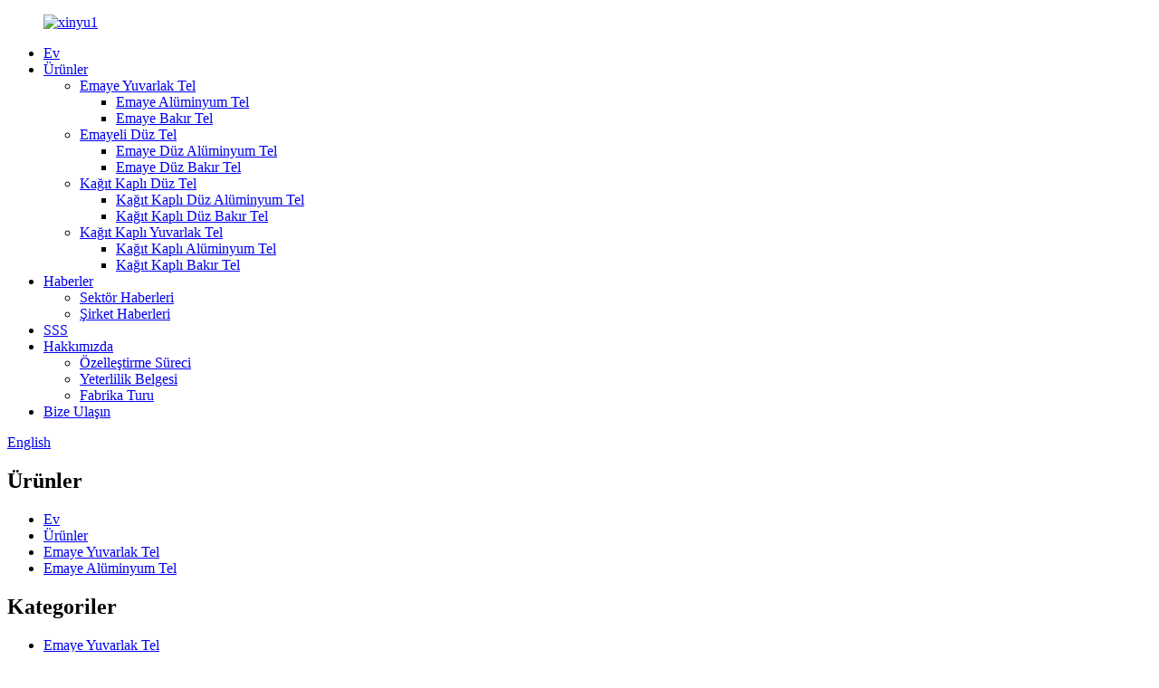

--- FILE ---
content_type: text/html
request_url: http://tr.xinyu-enameledwire.com/enameled-aluminum-wire/
body_size: 10032
content:
<!DOCTYPE html> <html dir="ltr" lang="tr"> <head> <meta charset="UTF-8"/> <meta http-equiv="Content-Type" content="text/html; charset=UTF-8" /> <!-- Google tag (gtag.js) --> <script async src="https://www.googletagmanager.com/gtag/js?id=G-NT6M8J5J4M"></script> <script>
  window.dataLayer = window.dataLayer || [];
  function gtag(){dataLayer.push(arguments);}
  gtag('js', new Date());

  gtag('config', 'G-NT6M8J5J4M');
</script>  <title>Emaye Alüminyum Tel Üreticileri - Çin Emaye Alüminyum Tel Fabrikası ve Tedarikçileri</title> <meta name="viewport" content="width=device-width,initial-scale=1,minimum-scale=1,maximum-scale=1,user-scalable=no"> <link rel="apple-touch-icon-precomposed" href=""> <meta name="format-detection" content="telephone=no"> <meta name="apple-mobile-web-app-capable" content="yes"> <meta name="apple-mobile-web-app-status-bar-style" content="black"> <link href="//cdn.globalso.com/xinyu-enameledwire/style/global/style.css" rel="stylesheet" onload="this.onload=null;this.rel='stylesheet'"> <link href="//cdn.globalso.com/xinyu-enameledwire/style/public/public.css" rel="stylesheet" onload="this.onload=null;this.rel='stylesheet'">  <link rel="shortcut icon" href="https://cdn.globalso.com/xinyu-enameledwire/logoVI21.png" /> <meta name="description" content="Güvenilir bir Çin üreticisinden, tedarikçisinden veya fabrikasından emaye alüminyum tel mi arıyorsunuz? Başka yere bakmayın! Rekabetçi fiyatlarla yüksek kaliteli ürünler sunuyoruz. Daha fazla bilgi için bizimle iletişime geçin." /> <meta name="keywords" content="emaye alüminyum tel fiyatı, emaye alüminyum tel tedarikçileri, emaye alüminyum tel üreticileri, emaye alüminyum tel satın alma, emaye alüminyum tel özellikleri, emaye alüminyum tel çeşitleri, emaye alüminyum tel uygulamaları, emaye alüminyum tel özellikleri" />  <link rel="canonical" href="https://www.xinyu-enameledwire.com/enameled-aluminum-wire/" />  <link href="//cdn.globalso.com/hide_search.css" rel="stylesheet"/><link href="//www.xinyu-enameledwire.com/style/tr.html.css" rel="stylesheet"/><link rel="alternate" hreflang="tr" href="http://tr.xinyu-enameledwire.com/" /></head> <body> <div class="container">     <!-- web_head start -->      <header class="web_head">       <div class="head_layer">         <div class="layout">           <figure class="logo"> <a href="/">			<img src="https://cdn.globalso.com/xinyu-enameledwire/xinyu1.png" alt="xinyu1"> 				</a></figure>           <nav class="nav_wrap">             <ul class="head_nav">               <li><a href="/">Ev</a></li> <li class="current-menu-ancestor"><a href="/products/">Ürünler</a> <ul class="sub-menu"> 	<li class="current-menu-ancestor current-menu-parent"><a href="/enameled-round-wire/">Emaye Yuvarlak Tel</a> 	<ul class="sub-menu"> 		<li class="nav-current"><a href="/enameled-aluminum-wire/">Emaye Alüminyum Tel</a></li> 		<li><a href="/enameled-copper-wire/">Emaye Bakır Tel</a></li> 	</ul> </li> 	<li><a href="/enamelled-flat-wire/">Emayeli Düz Tel</a> 	<ul class="sub-menu"> 		<li><a href="/enameled-flat-aluminum-wire/">Emaye Düz Alüminyum Tel</a></li> 		<li><a href="/enameled-flat-copper-wire/">Emaye Düz Bakır Tel</a></li> 	</ul> </li> 	<li><a href="/paper-covered-flat-wire/">Kağıt Kaplı Düz ​​Tel</a> 	<ul class="sub-menu"> 		<li><a href="/paper-covered-flat-aluminum-wire/">Kağıt Kaplı Düz ​​Alüminyum Tel</a></li> 		<li><a href="/paper-covered-flat-copper-wire/">Kağıt Kaplı Düz ​​Bakır Tel</a></li> 	</ul> </li> 	<li><a href="/paper-covered-round-wire/">Kağıt Kaplı Yuvarlak Tel</a> 	<ul class="sub-menu"> 		<li><a href="/paper-covered-aluminum-wire/">Kağıt Kaplı Alüminyum Tel</a></li> 		<li><a href="/paper-covered-copper-wire/">Kağıt Kaplı Bakır Tel</a></li> 	</ul> </li> </ul> </li> <li><a href="/news/">Haberler</a> <ul class="sub-menu"> 	<li><a href="/news_catalog/industry-news/">Sektör Haberleri</a></li> 	<li><a href="/news_catalog/company-news/">Şirket Haberleri</a></li> </ul> </li> <li><a href="/faq/">SSS</a></li> <li><a href="/about-us/">Hakkımızda</a> <ul class="sub-menu"> 	<li><a href="/customization-process/">Özelleştirme Süreci</a></li> 	<li><a href="/qualification-certificate/">Yeterlilik Belgesi</a></li> 	<li><a href="/factory-tour/">Fabrika Turu</a></li> </ul> </li> <li><a href="/contact-us/">Bize Ulaşın</a></li>             </ul>           </nav>             <div class="head_right">               <b id="btn-search" class="btn--search"></b>                <div class="change-language ensemble">   <div class="change-language-info">     <div class="change-language-title medium-title">        <div class="language-flag language-flag-en"><a href="https://www.xinyu-enameledwire.com/"><b class="country-flag"></b><span>English</span> </a></div>        <b class="language-icon"></b>      </div> 	<div class="change-language-cont sub-content">         <div class="empty"></div>     </div>   </div> </div> <!--theme260-->             </div>         </div>       </div>     </header>     <!--// web_head end -->    <!-- sys_sub_head -->     <section class="sys_sub_head">       <div class="sub_head_cont" style="background-image: url(//cdn.globalso.com/xinyu-enameledwire/style/global/img/demo/head_banner_01.jpg)">         <div class="layout">           <h1 class="sub_head_title">Ürünler</h1>           <div class="path_bar">               <ul>                <li> <a itemprop="breadcrumb" href="/">Ev</a></li><li> <a itemprop="breadcrumb" href="/products/" title="Products">Ürünler</a> </li><li> <a itemprop="breadcrumb" href="/enameled-round-wire/" title="Enameled Round Wire">Emaye Yuvarlak Tel</a> </li><li> <a href="#">Emaye Alüminyum Tel</a></li>               </ul>           </div>         </div>       </div>     </section> 	 	  	      <section class="web_main page_main">   <div class="layout">     <aside class="aside">   <section class="aside-wrap">     <section class="side-widget">     <div class="side-tit-bar">         <h2 class="side-tit">Kategoriler</h2>     </div>     <ul class="side-cate">       <li class="current-menu-ancestor current-menu-parent"><a href="/enameled-round-wire/">Emaye Yuvarlak Tel</a> <ul class="sub-menu"> 	<li class="nav-current"><a href="/enameled-aluminum-wire/">Emaye Alüminyum Tel</a></li> 	<li><a href="/enameled-copper-wire/">Emaye Bakır Tel</a></li> </ul> </li> <li><a href="/enamelled-flat-wire/">Emayeli Düz Tel</a> <ul class="sub-menu"> 	<li><a href="/enameled-flat-aluminum-wire/">Emaye Düz Alüminyum Tel</a></li> 	<li><a href="/enameled-flat-copper-wire/">Emaye Düz Bakır Tel</a></li> </ul> </li> <li><a href="/paper-covered-flat-wire/">Kağıt Kaplı Düz ​​Tel</a> <ul class="sub-menu"> 	<li><a href="/paper-covered-flat-aluminum-wire/">Kağıt Kaplı Düz ​​Alüminyum Tel</a></li> 	<li><a href="/paper-covered-flat-copper-wire/">Kağıt Kaplı Düz ​​Bakır Tel</a></li> </ul> </li> <li><a href="/paper-covered-round-wire/">Kağıt Kaplı Yuvarlak Tel</a> <ul class="sub-menu"> 	<li><a href="/paper-covered-aluminum-wire/">Kağıt Kaplı Alüminyum Tel</a></li> 	<li><a href="/paper-covered-copper-wire/">Kağıt Kaplı Bakır Tel</a></li> </ul> </li>     </ul>   </section>   <div class="side-widget">       <div class="side-tit-bar">         <h2 class="side-tit">En Çok Satan Ürünler</h2>     </div> 	 <div class="side-product-items">               <div class="items_content">                <div class="side_slider">                     <ul class="swiper-wrapper"> 				                   <li class="swiper-slide gm-sep side_product_item">                     <figure > <a href="/paper-covered-flat-aluminum-wire-2-product/" class="item-img"><img src="https://cdn.globalso.com/xinyu-enameledwire/d669b418-300x300.jpg" alt="Kağıt Kaplı Düz ​​Alüminyum Tel"></a>                       <figcaption>                         <h3 class="item_title"><a href="/paper-covered-flat-aluminum-wire-2-product/">Kağıt Kaplı Düz ​​Alüminyum...</a></h3>                        </figcaption>                     </figure> 					</li> 					                   <li class="swiper-slide gm-sep side_product_item">                     <figure > <a href="/enameled-copper-wire-product/" class="item-img"><img src="https://cdn.globalso.com/xinyu-enameledwire/Enamelled-copper-wire-1-300x300.jpg" alt="Emaye Bakır Tel"></a>                       <figcaption>                         <h3 class="item_title"><a href="/enameled-copper-wire-product/">Emaye Bakır Tel</a></h3>                        </figcaption>                     </figure> 					</li> 					                   <li class="swiper-slide gm-sep side_product_item">                     <figure > <a href="/enameled-aluminum-wire-product/" class="item-img"><img src="https://cdn.globalso.com/xinyu-enameledwire/PT252-300x300.jpg" alt="Emaye Alüminyum Tel"></a>                       <figcaption>                         <h3 class="item_title"><a href="/enameled-aluminum-wire-product/">Emaye Alüminyum Tel</a></h3>                        </figcaption>                     </figure> 					</li> 					                   <li class="swiper-slide gm-sep side_product_item">                     <figure > <a href="/enamelled-flat-wire-product/" class="item-img"><img src="https://cdn.globalso.com/xinyu-enameledwire/Enamelled-Flat-Wire-300x300.jpg" alt="Emayeli Düz Tel"></a>                       <figcaption>                         <h3 class="item_title"><a href="/enamelled-flat-wire-product/">Emayeli Düz Tel</a></h3>                        </figcaption>                     </figure> 					</li> 					                </ul> 				 </div>                 <div class="btn-prev"></div>                 <div class="btn-next"></div>               </div>             </div>    </div>           </section> </aside>    <section class="main">       <div class="product-list">   <ul class="product_list_items">    <li class="product_list_item">             <figure>               <span class="item_img"><img src="https://cdn.globalso.com/xinyu-enameledwire/PT252.jpg" alt="Emaye Alüminyum Tel"><a href="/enameled-aluminum-wire-product/" title="Enameled Aluminum Wire"></a> </span>               <figcaption> 			  <div class="item_information">                      <h3 class="item_title"><a href="/enameled-aluminum-wire-product/" title="Enameled Aluminum Wire">Emaye Alüminyum Tel</a></h3>                 <div class="item_info"><p>Emaye kaplı alüminyum yuvarlak tel, özel ebatlı kalıplarla çekilen yuvarlak alüminyum çubukların elektrikle işlenmesiyle elde edilen ve daha sonra tekrar tekrar emaye ile kaplanan bir tür sarma telidir.</p> </div>                 </div>                 <div class="product_btns">                   <a href="javascript:" class="priduct_btn_inquiry add_email12">sorgu</a><a href="/enameled-aluminum-wire-product/" class="priduct_btn_detail">detay</a>                 </div>               </figcaption>             </figure>           </li>    <li class="product_list_item">             <figure>               <span class="item_img"><img src="https://cdn.globalso.com/xinyu-enameledwire/155-Class-UEW-Enameled-Aluminu1.jpg" alt="155 Sınıf UEW Emaye Alüminyum Tel"><a href="/155-class-uew-enameled-aluminum-wire-product/" title="155 Class UEW Enameled Aluminum Wire"></a> </span>               <figcaption> 			  <div class="item_information">                      <h3 class="item_title"><a href="/155-class-uew-enameled-aluminum-wire-product/" title="155 Class UEW Enameled Aluminum Wire">155 Sınıf UEW Emaye Alüminyum Tel</a></h3>                 <div class="item_info"><p>Emaye alüminyum yuvarlak tel, özel boyutta kalıplarla çekilmiş ve daha sonra tekrar tekrar emaye ile kaplanmış elektrikli yuvarlak alüminyum çubuktan yapılan bir tür sarma telidir. Üretim, hammadde kalitesi, proses parametreleri, üretim ekipmanı, çevre ve diğer faktörlerden etkilenir. Ürün, mekanik mukavemet, film yapışması ve çözücü direnci, hafiflik ve esneklik açısından mükemmel özelliklere sahiptir. 155 Sınıfı UEW Emaye Alüminyum Tel, elastikiyet, cilt yapışması, elektriksel özellikler ve çözücü direnci açısından iyi performansa sahiptir. Küçük motor, yüksek frekanslı transformatörler, indüktörler, balastlar, elektrikli aletler, monitördeki sapma bobinleri, anti-manyetik bobinler, indüksiyonlu ocak, mikrodalga fırın, reaktör vb. alanlarda yaygın olarak kullanılır.</p> </div>                 </div>                 <div class="product_btns">                   <a href="javascript:" class="priduct_btn_inquiry add_email12">sorgu</a><a href="/155-class-uew-enameled-aluminum-wire-product/" class="priduct_btn_detail">detay</a>                 </div>               </figcaption>             </figure>           </li>    <li class="product_list_item">             <figure>               <span class="item_img"><img src="https://cdn.globalso.com/xinyu-enameledwire/180-Class-Enameled-Aluminum-Wi3.jpg" alt="180 Sınıf Emaye Alüminyum Tel"><a href="/180-class-enameled-aluminum-wire-product/" title="180 Class Enameled Aluminum Wire"></a> </span>               <figcaption> 			  <div class="item_information">                      <h3 class="item_title"><a href="/180-class-enameled-aluminum-wire-product/" title="180 Class Enameled Aluminum Wire">180 Sınıf Emaye Alüminyum Tel</a></h3>                 <div class="item_info"><p>Emaye Alüminyum Tel, Alüminyum iletken ve yalıtım katmanından oluşan ana sargı teli çeşididir. Çıplak teller tavlandıktan sonra yumuşatılır, daha sonra birçok kez boyanır ve bitmiş ürüne pişirilir. Üretim, hammadde kalitesi, işlem parametreleri, üretim ekipmanı, çevre ve diğer faktörlerden etkilenir. 180 Sınıf Emaye Alüminyum Tel, iyi termal şok direncine, yüksek yumuşama bozulma sıcaklığına, mükemmel mekanik mukavemete, çözücü direncine ve soğutucu direncine sahiptir. Transformatörlerde, indüktörlerde, balastlarda, motorlarda, reaktörlerde ve ev aletlerinde vb. yaygın olarak kullanılır.</p> </div>                 </div>                 <div class="product_btns">                   <a href="javascript:" class="priduct_btn_inquiry add_email12">sorgu</a><a href="/180-class-enameled-aluminum-wire-product/" class="priduct_btn_detail">detay</a>                 </div>               </figcaption>             </figure>           </li>    <li class="product_list_item">             <figure>               <span class="item_img"><img src="https://cdn.globalso.com/xinyu-enameledwire/180-Class-Enameled-Aluminum-Wi3.jpg" alt="200 Sınıfı Emaye Alüminyum Tel"><a href="/200-class-enameled-aluminum-wire-product/" title="200 Class Enameled Aluminum Wire"></a> </span>               <figcaption> 			  <div class="item_information">                      <h3 class="item_title"><a href="/200-class-enameled-aluminum-wire-product/" title="200 Class Enameled Aluminum Wire">200 Sınıfı Emaye Alüminyum Tel</a></h3>                 <div class="item_info"><p>Emaye alüminyum yuvarlak tel, özel boyutta kalıplarla çekilmiş, daha sonra tekrar tekrar emaye ile kaplanmış elektrikli yuvarlak alüminyum çubuktan yapılan bir tür sarma telidir. 200 Sınıfı Emaye Alüminyum Tel, yurtiçinde ve yurtdışında yaygın olarak kullanılan mükemmel bir ısıya dayanıklı emaye teldir, ısı seviyesi 200'dür ve ürün yüksek ısı direncine sahiptir, aynı zamanda soğutucu direnci, soğuk direnci, radyasyon direnci, yüksek mekanik mukavemet, kararlı elektriksel özellikler, güçlü aşırı yük kapasitesi özelliklerine sahiptir, yaygın olarak buzdolabı kompresörlerinde, klima kompresörlerinde, elektrikli el aletlerinde, patlamaya dayanıklı motorlarda ve yüksek sıcaklık, yüksek soğuk, yüksek radyasyon, aşırı yük ve diğer koşullar altında kullanılan elektrikli cihazlarda kullanılır.</p> </div>                 </div>                 <div class="product_btns">                   <a href="javascript:" class="priduct_btn_inquiry add_email12">sorgu</a><a href="/200-class-enameled-aluminum-wire-product/" class="priduct_btn_detail">detay</a>                 </div>               </figcaption>             </figure>           </li>    <li class="product_list_item">             <figure>               <span class="item_img"><img src="https://cdn.globalso.com/xinyu-enameledwire/180-Class-Enameled-Aluminum-Wi3.jpg" alt="220 Sınıfı Emaye Alüminyum Tel"><a href="/220-class-enameled-aluminum-wire-product/" title="220 Class Enameled Aluminum Wire"></a> </span>               <figcaption> 			  <div class="item_information">                      <h3 class="item_title"><a href="/220-class-enameled-aluminum-wire-product/" title="220 Class Enameled Aluminum Wire">220 Sınıfı Emaye Alüminyum Tel</a></h3>                 <div class="item_info"><p>Emaye alüminyum yuvarlak tel, özel boyutta kalıplarla çekilen ve daha sonra tekrar tekrar emaye ile kaplanan elektrikli yuvarlak alüminyum çubuktan yapılan bir tür sarma telidir. Emaye tel, özellikle son yıllarda enerji endüstrisinin sürdürülebilir hızlı büyüme, ev aletlerinin hızlı gelişimi ve emaye telin daha geniş bir alana uygulanması için motorlar, elektrikli aletler ve ev aletleri ve diğer ürünler için ana hammaddedir. 220 Sınıfı Emaye Alüminyum Tel, çözücü direnci, termal kararlılık, yüksek ısı şoku, yüksek kesilme, radyasyona karşı direnç, yüksek sıcaklık direnci ve soğutucuya karşı direnç gibi mükemmel özelliklere sahiptir. Patlamaya dayanıklı motorlarda, buzdolabı kompresörlerinde, elektromanyetik bobinlerde, refrakter transformatörlerde, elektrikli aletlerde, özel motor kompresörlerinde ve klima kompresörlerinde vb. yaygın olarak kullanılır.</p> </div>                 </div>                 <div class="product_btns">                   <a href="javascript:" class="priduct_btn_inquiry add_email12">sorgu</a><a href="/220-class-enameled-aluminum-wire-product/" class="priduct_btn_detail">detay</a>                 </div>               </figcaption>             </figure>           </li>    <li class="product_list_item">             <figure>               <span class="item_img"><img src="https://cdn.globalso.com/xinyu-enameledwire/130-Class-Enameled-Aluminum-Wi1.jpg" alt="130 Sınıf Emaye Alüminyum Tel"><a href="/130-class-enameled-aluminum-wire-product/" title="130 Class Enameled Aluminum Wire"></a> </span>               <figcaption> 			  <div class="item_information">                      <h3 class="item_title"><a href="/130-class-enameled-aluminum-wire-product/" title="130 Class Enameled Aluminum Wire">130 Sınıf Emaye Alüminyum Tel</a></h3>                 <div class="item_info"><p>Emaye alüminyum yuvarlak tel, özel boyutta kalıplarla çekilen ve daha sonra tekrar tekrar emaye ile kaplanan elektrikli yuvarlak alüminyum çubuktan yapılan bir tür sarma telidir. Ürün, mekanik mukavemet, film yapışması ve çözücü direnci, hafiflik ve esneklik açısından mükemmel özelliklere sahiptir. İş verimliliğini etkili bir şekilde artırabilen iyi doğrudan kaynaklanabilirliğe sahiptir. Emaye tel, motor, elektrikli ev aletleri ve ev aletlerinin ana hammaddesidir, özellikle son yıllarda elektrik enerjisi endüstrisi istikrar ve hızlı büyüme elde etmiş ve ev aletleri hızla gelişmiştir. Transformatörlerde, indüktörlerde, balastlarda, elektrikli ev aletlerinde, monitördeki sapma bobinlerinde, antimanyetize bobinlerde, indüksiyonlu ocakta, mikrodalga fırında, reaktörde vb. yaygın olarak kullanılmaktadır.</p> </div>                 </div>                 <div class="product_btns">                   <a href="javascript:" class="priduct_btn_inquiry add_email12">sorgu</a><a href="/130-class-enameled-aluminum-wire-product/" class="priduct_btn_detail">detay</a>                 </div>               </figcaption>             </figure>           </li>          </ul>          <div class="page_bar">         <div class="pages"></div>       </div>       </div>            </section>   </div> </section>  <!-- web_footer start -->     <footer class="web_footer">       <section class="foot_service">         <div class="layout">           <section class="company_subscribe">             <h2 class="subscribe_title">Ürünlerimiz veya fiyat listemiz hakkında sorularınız varsa lütfen e-postanızı bize bırakın, 12 saat içinde sizinle iletişime geçeceğiz.</h2>             <div class="learn_more">               <a class="button" href="javascript:">ŞİMDİ SORUN</a>             </div>           </section>           <address class="foot_contact_list">             <!--             icons:              ============================              contact_ico_local              contact_ico_phone              contact_ico_email              contact_ico_fax              contact_ico_skype              contact_ico_time  -->             <ul>               <li class="contact_item">                 <i class="contact_ico contact_ico_local"></i> 				                <div class="contact_txt">                   <span class="item_label">Adres:</span><span class="item_val">No.88 Chuangju Yolu, qidu Kasabası, Wujiang, Çin.</span>                 </div> 				              </li> 			                 <li class="contact_item">                 <i class="contact_ico contact_ico_phone"></i> 				                <div class="contact_txt">                   <a class="tel_link" href="tel:0086-512-63056903"><span class="item_label">Telefon:</span><span class="item_val">0086-512-63056903</span></a>                 </div> 								              </li>               <li class="contact_item">                 <i class="contact_ico contact_ico_email"></i> 				                <div class="contact_txt">                   <a href="mailto:vivianleng@wjxinyu.com.cn"><span class="item_label">E-posta:</span><span class="item_val">vivianleng@wjxinyu.com.cn</span></a>                 </div> 				                </li>             </ul>           </address>           <ul class="foot_sns">             		<li><a target="_blank" href="https://www.facebook.com/"><img src="https://cdn.globalso.com/xinyu-enameledwire/facebook.png" alt="Facebook'ta"></a></li> 			<li><a target="_blank" href=""><img src="https://cdn.globalso.com/xinyu-enameledwire/linkedin.png" alt="Linkedin"></a></li> 			<li><a target="_blank" href=""><img src="https://cdn.globalso.com/xinyu-enameledwire/twitter.png" alt="twitter"></a></li> 			<li><a target="_blank" href=""><img src="https://cdn.globalso.com/xinyu-enameledwire/youtube.png" alt="YouTube'da"></a></li> 	          </ul>         </div>       </section>       <section class="foot_bar">         <div class="layout">            <div class="copyright">© Telif Hakkı - 2010-2023 : Tüm Hakları Saklıdır.<script type="text/javascript" src="//www.globalso.site/livechat.js"></script>        <a href="/sitemap.xml">Site Haritası</a> - <a href="/">AMP Mobil</a> <br><a href='/enameled-rectangular-aluminum-wire-for-transformer/' title='Enameled Rectangular Aluminum Wire For Transformer'>Trafo İçin Emaye Dikdörtgen Alüminyum Tel</a>,  <a href='/aluminium-flat-wire/' title='Aluminium Flat Wire'>Alüminyum Düz Tel</a>,  <a href='/flat-aluminum-wire/' title='Flat Aluminum Wire'>Düz Alüminyum Tel</a>,  <a href='/enameled-flat-aluminum-winding-wire/' title='Enameled Flat Aluminum Winding Wire'>Emaye Düz Alüminyum Sarma Teli</a>,  <a href='/rectangular-aluminum-wire/' title='Rectangular Aluminum Wire'>Dikdörtgen Alüminyum Tel</a>,  <a href='/rectangular-enamelled-aluminum-wire/' title='Rectangular Enamelled Aluminum Wire'>Dikdörtgen Emaye Alüminyum Tel</a>,         </div>         </div>       </section>     </footer>     <!--// web_footer end -->    </div>    <!--// container end --> <aside class="scrollsidebar" id="scrollsidebar">   <div class="side_content">     <div class="side_list">       <header class="hd"><img src="//cdn.globalso.com/xinyu-enameledwire/style/global/img/custom_service/title_pic.png" alt="Çevrimiçi İnceleme"/></header>      <ul class="right_nav">      <li >          <div class="iconBox oln_ser">               <img src='//cdn.globalso.com/xinyu-enameledwire/style/global/img/demo/email (1).png' alt="e-posta">             <h4>E-posta</h4>          </div>          <div class="hideBox">             <div class="hb">                <h5>E-posta</h5>                <div class="fonttalk">                     <p><a href="mailto:vivianleng@wjxinyu.com.cn">vivianleng@wjxinyu.com.cn</a></p>                    <p><a href="mailto:"></a></p>                                    </div>                <div class="fonttalk">                                     </div>             </div>          </div>       </li>       <li>          <div class="iconBox oln_ser">               <img src='//cdn.globalso.com/xinyu-enameledwire/style/global/img/demo/phone.png' alt="telefon">             <h4>Telefon</h4>          </div>          <div class="hideBox">             <div class="hb">                <h5>Telefon</h5>                <div class="fonttalk">                     <p><a href="tel:0086-512-63056903">0086-512-63056903</a></p>                                    </div>                <div class="fonttalk">                                     </div>             </div>          </div>       </li>                           <!--------------TOP按钮------------------>     <li class="iconBoxa">          <div class="iconBox top">              <img src='//cdn.globalso.com/xinyu-enameledwire/style/global/img/demo/top.png' alt="tepe">             <h4>Tepe</h4>          </div>     </li>     </ul>                   <div class="side_title"><a  class="close_btn"><span>x</span></a></div>     </div>   </div>   <!--<div class="show_btn"></div>--> </aside> <div class="inquiry-pop-bd">   <div class="inquiry-pop"> <i class="ico-close-pop" onclick="hideMsgPop();"></i>     <script type="text/javascript" src="//www.globalso.site/form.js"></script>   </div> </div>  <div class="web-search"> <b id="btn-search-close" class="btn--search-close"></b>   <div style=" width:100%">     <div class="head-search">      <form action="/search.php" method="get">         <input class="search-ipt" name="s" placeholder="Start Typing..." /> 		<input type="hidden" name="cat" value="490"/>         <input class="search-btn" type="submit" value="" />         <span class="search-attr">Aramak için enter'a veya kapatmak için ESC'ye basın</span>       </form>     </div>   </div> </div> <script type="text/javascript" src="//cdn.globalso.com/xinyu-enameledwire/style/global/js/jquery.min.js"></script>  <script type="text/javascript" src="//cdn.globalso.com/xinyu-enameledwire/style/global/js/common.js"></script> <script type="text/javascript" src="//cdn.globalso.com/xinyu-enameledwire/style/public/public.js"></script>  <!--[if lt IE 9]> <script src="//cdn.globalso.com/xinyu-enameledwire/style/global/js/html5.js"></script> <![endif]--> <script type="text/javascript">

if(typeof jQuery == 'undefined' || typeof jQuery.fn.on == 'undefined') {
	document.write('<script src="https://www.xinyu-enameledwire.com/wp-content/plugins/bb-plugin/js/jquery.js"><\/script>');
	document.write('<script src="https://www.xinyu-enameledwire.com/wp-content/plugins/bb-plugin/js/jquery.migrate.min.js"><\/script>');
}

</script><ul class="prisna-wp-translate-seo" id="prisna-translator-seo"><li class="language-flag language-flag-en"><a href="https://www.xinyu-enameledwire.com/enameled-aluminum-wire/" title="English" target="_blank"><b class="country-flag"></b><span>English</span></a></li><li class="language-flag language-flag-fr"><a href="http://fr.xinyu-enameledwire.com/enameled-aluminum-wire/" title="French" target="_blank"><b class="country-flag"></b><span>French</span></a></li><li class="language-flag language-flag-de"><a href="http://de.xinyu-enameledwire.com/enameled-aluminum-wire/" title="German" target="_blank"><b class="country-flag"></b><span>German</span></a></li><li class="language-flag language-flag-pt"><a href="http://pt.xinyu-enameledwire.com/enameled-aluminum-wire/" title="Portuguese" target="_blank"><b class="country-flag"></b><span>Portuguese</span></a></li><li class="language-flag language-flag-es"><a href="http://es.xinyu-enameledwire.com/enameled-aluminum-wire/" title="Spanish" target="_blank"><b class="country-flag"></b><span>Spanish</span></a></li><li class="language-flag language-flag-ru"><a href="http://ru.xinyu-enameledwire.com/enameled-aluminum-wire/" title="Russian" target="_blank"><b class="country-flag"></b><span>Russian</span></a></li><li class="language-flag language-flag-ja"><a href="http://ja.xinyu-enameledwire.com/enameled-aluminum-wire/" title="Japanese" target="_blank"><b class="country-flag"></b><span>Japanese</span></a></li><li class="language-flag language-flag-ko"><a href="http://ko.xinyu-enameledwire.com/enameled-aluminum-wire/" title="Korean" target="_blank"><b class="country-flag"></b><span>Korean</span></a></li><li class="language-flag language-flag-ar"><a href="http://ar.xinyu-enameledwire.com/enameled-aluminum-wire/" title="Arabic" target="_blank"><b class="country-flag"></b><span>Arabic</span></a></li><li class="language-flag language-flag-ga"><a href="http://ga.xinyu-enameledwire.com/enameled-aluminum-wire/" title="Irish" target="_blank"><b class="country-flag"></b><span>Irish</span></a></li><li class="language-flag language-flag-el"><a href="http://el.xinyu-enameledwire.com/enameled-aluminum-wire/" title="Greek" target="_blank"><b class="country-flag"></b><span>Greek</span></a></li><li class="language-flag language-flag-tr"><a href="http://tr.xinyu-enameledwire.com/enameled-aluminum-wire/" title="Turkish" target="_blank"><b class="country-flag"></b><span>Turkish</span></a></li><li class="language-flag language-flag-it"><a href="http://it.xinyu-enameledwire.com/enameled-aluminum-wire/" title="Italian" target="_blank"><b class="country-flag"></b><span>Italian</span></a></li><li class="language-flag language-flag-da"><a href="http://da.xinyu-enameledwire.com/enameled-aluminum-wire/" title="Danish" target="_blank"><b class="country-flag"></b><span>Danish</span></a></li><li class="language-flag language-flag-ro"><a href="http://ro.xinyu-enameledwire.com/enameled-aluminum-wire/" title="Romanian" target="_blank"><b class="country-flag"></b><span>Romanian</span></a></li><li class="language-flag language-flag-id"><a href="http://id.xinyu-enameledwire.com/enameled-aluminum-wire/" title="Indonesian" target="_blank"><b class="country-flag"></b><span>Indonesian</span></a></li><li class="language-flag language-flag-cs"><a href="http://cs.xinyu-enameledwire.com/enameled-aluminum-wire/" title="Czech" target="_blank"><b class="country-flag"></b><span>Czech</span></a></li><li class="language-flag language-flag-af"><a href="http://af.xinyu-enameledwire.com/enameled-aluminum-wire/" title="Afrikaans" target="_blank"><b class="country-flag"></b><span>Afrikaans</span></a></li><li class="language-flag language-flag-sv"><a href="http://sv.xinyu-enameledwire.com/enameled-aluminum-wire/" title="Swedish" target="_blank"><b class="country-flag"></b><span>Swedish</span></a></li><li class="language-flag language-flag-pl"><a href="http://pl.xinyu-enameledwire.com/enameled-aluminum-wire/" title="Polish" target="_blank"><b class="country-flag"></b><span>Polish</span></a></li><li class="language-flag language-flag-eu"><a href="http://eu.xinyu-enameledwire.com/enameled-aluminum-wire/" title="Basque" target="_blank"><b class="country-flag"></b><span>Basque</span></a></li><li class="language-flag language-flag-ca"><a href="http://ca.xinyu-enameledwire.com/enameled-aluminum-wire/" title="Catalan" target="_blank"><b class="country-flag"></b><span>Catalan</span></a></li><li class="language-flag language-flag-eo"><a href="http://eo.xinyu-enameledwire.com/enameled-aluminum-wire/" title="Esperanto" target="_blank"><b class="country-flag"></b><span>Esperanto</span></a></li><li class="language-flag language-flag-hi"><a href="http://hi.xinyu-enameledwire.com/enameled-aluminum-wire/" title="Hindi" target="_blank"><b class="country-flag"></b><span>Hindi</span></a></li><li class="language-flag language-flag-lo"><a href="http://lo.xinyu-enameledwire.com/enameled-aluminum-wire/" title="Lao" target="_blank"><b class="country-flag"></b><span>Lao</span></a></li><li class="language-flag language-flag-sq"><a href="http://sq.xinyu-enameledwire.com/enameled-aluminum-wire/" title="Albanian" target="_blank"><b class="country-flag"></b><span>Albanian</span></a></li><li class="language-flag language-flag-am"><a href="http://am.xinyu-enameledwire.com/enameled-aluminum-wire/" title="Amharic" target="_blank"><b class="country-flag"></b><span>Amharic</span></a></li><li class="language-flag language-flag-hy"><a href="http://hy.xinyu-enameledwire.com/enameled-aluminum-wire/" title="Armenian" target="_blank"><b class="country-flag"></b><span>Armenian</span></a></li><li class="language-flag language-flag-az"><a href="http://az.xinyu-enameledwire.com/enameled-aluminum-wire/" title="Azerbaijani" target="_blank"><b class="country-flag"></b><span>Azerbaijani</span></a></li><li class="language-flag language-flag-be"><a href="http://be.xinyu-enameledwire.com/enameled-aluminum-wire/" title="Belarusian" target="_blank"><b class="country-flag"></b><span>Belarusian</span></a></li><li class="language-flag language-flag-bn"><a href="http://bn.xinyu-enameledwire.com/enameled-aluminum-wire/" title="Bengali" target="_blank"><b class="country-flag"></b><span>Bengali</span></a></li><li class="language-flag language-flag-bs"><a href="http://bs.xinyu-enameledwire.com/enameled-aluminum-wire/" title="Bosnian" target="_blank"><b class="country-flag"></b><span>Bosnian</span></a></li><li class="language-flag language-flag-bg"><a href="http://bg.xinyu-enameledwire.com/enameled-aluminum-wire/" title="Bulgarian" target="_blank"><b class="country-flag"></b><span>Bulgarian</span></a></li><li class="language-flag language-flag-ceb"><a href="http://ceb.xinyu-enameledwire.com/enameled-aluminum-wire/" title="Cebuano" target="_blank"><b class="country-flag"></b><span>Cebuano</span></a></li><li class="language-flag language-flag-ny"><a href="http://ny.xinyu-enameledwire.com/enameled-aluminum-wire/" title="Chichewa" target="_blank"><b class="country-flag"></b><span>Chichewa</span></a></li><li class="language-flag language-flag-co"><a href="http://co.xinyu-enameledwire.com/enameled-aluminum-wire/" title="Corsican" target="_blank"><b class="country-flag"></b><span>Corsican</span></a></li><li class="language-flag language-flag-hr"><a href="http://hr.xinyu-enameledwire.com/enameled-aluminum-wire/" title="Croatian" target="_blank"><b class="country-flag"></b><span>Croatian</span></a></li><li class="language-flag language-flag-nl"><a href="http://nl.xinyu-enameledwire.com/enameled-aluminum-wire/" title="Dutch" target="_blank"><b class="country-flag"></b><span>Dutch</span></a></li><li class="language-flag language-flag-et"><a href="http://et.xinyu-enameledwire.com/enameled-aluminum-wire/" title="Estonian" target="_blank"><b class="country-flag"></b><span>Estonian</span></a></li><li class="language-flag language-flag-tl"><a href="http://tl.xinyu-enameledwire.com/enameled-aluminum-wire/" title="Filipino" target="_blank"><b class="country-flag"></b><span>Filipino</span></a></li><li class="language-flag language-flag-fi"><a href="http://fi.xinyu-enameledwire.com/enameled-aluminum-wire/" title="Finnish" target="_blank"><b class="country-flag"></b><span>Finnish</span></a></li><li class="language-flag language-flag-fy"><a href="http://fy.xinyu-enameledwire.com/enameled-aluminum-wire/" title="Frisian" target="_blank"><b class="country-flag"></b><span>Frisian</span></a></li><li class="language-flag language-flag-gl"><a href="http://gl.xinyu-enameledwire.com/enameled-aluminum-wire/" title="Galician" target="_blank"><b class="country-flag"></b><span>Galician</span></a></li><li class="language-flag language-flag-ka"><a href="http://ka.xinyu-enameledwire.com/enameled-aluminum-wire/" title="Georgian" target="_blank"><b class="country-flag"></b><span>Georgian</span></a></li><li class="language-flag language-flag-gu"><a href="http://gu.xinyu-enameledwire.com/enameled-aluminum-wire/" title="Gujarati" target="_blank"><b class="country-flag"></b><span>Gujarati</span></a></li><li class="language-flag language-flag-ht"><a href="http://ht.xinyu-enameledwire.com/enameled-aluminum-wire/" title="Haitian" target="_blank"><b class="country-flag"></b><span>Haitian</span></a></li><li class="language-flag language-flag-ha"><a href="http://ha.xinyu-enameledwire.com/enameled-aluminum-wire/" title="Hausa" target="_blank"><b class="country-flag"></b><span>Hausa</span></a></li><li class="language-flag language-flag-haw"><a href="http://haw.xinyu-enameledwire.com/enameled-aluminum-wire/" title="Hawaiian" target="_blank"><b class="country-flag"></b><span>Hawaiian</span></a></li><li class="language-flag language-flag-iw"><a href="http://iw.xinyu-enameledwire.com/enameled-aluminum-wire/" title="Hebrew" target="_blank"><b class="country-flag"></b><span>Hebrew</span></a></li><li class="language-flag language-flag-hmn"><a href="http://hmn.xinyu-enameledwire.com/enameled-aluminum-wire/" title="Hmong" target="_blank"><b class="country-flag"></b><span>Hmong</span></a></li><li class="language-flag language-flag-hu"><a href="http://hu.xinyu-enameledwire.com/enameled-aluminum-wire/" title="Hungarian" target="_blank"><b class="country-flag"></b><span>Hungarian</span></a></li><li class="language-flag language-flag-is"><a href="http://is.xinyu-enameledwire.com/enameled-aluminum-wire/" title="Icelandic" target="_blank"><b class="country-flag"></b><span>Icelandic</span></a></li><li class="language-flag language-flag-ig"><a href="http://ig.xinyu-enameledwire.com/enameled-aluminum-wire/" title="Igbo" target="_blank"><b class="country-flag"></b><span>Igbo</span></a></li><li class="language-flag language-flag-jw"><a href="http://jw.xinyu-enameledwire.com/enameled-aluminum-wire/" title="Javanese" target="_blank"><b class="country-flag"></b><span>Javanese</span></a></li><li class="language-flag language-flag-kn"><a href="http://kn.xinyu-enameledwire.com/enameled-aluminum-wire/" title="Kannada" target="_blank"><b class="country-flag"></b><span>Kannada</span></a></li><li class="language-flag language-flag-kk"><a href="http://kk.xinyu-enameledwire.com/enameled-aluminum-wire/" title="Kazakh" target="_blank"><b class="country-flag"></b><span>Kazakh</span></a></li><li class="language-flag language-flag-km"><a href="http://km.xinyu-enameledwire.com/enameled-aluminum-wire/" title="Khmer" target="_blank"><b class="country-flag"></b><span>Khmer</span></a></li><li class="language-flag language-flag-ku"><a href="http://ku.xinyu-enameledwire.com/enameled-aluminum-wire/" title="Kurdish" target="_blank"><b class="country-flag"></b><span>Kurdish</span></a></li><li class="language-flag language-flag-ky"><a href="http://ky.xinyu-enameledwire.com/enameled-aluminum-wire/" title="Kyrgyz" target="_blank"><b class="country-flag"></b><span>Kyrgyz</span></a></li><li class="language-flag language-flag-la"><a href="http://la.xinyu-enameledwire.com/enameled-aluminum-wire/" title="Latin" target="_blank"><b class="country-flag"></b><span>Latin</span></a></li><li class="language-flag language-flag-lv"><a href="http://lv.xinyu-enameledwire.com/enameled-aluminum-wire/" title="Latvian" target="_blank"><b class="country-flag"></b><span>Latvian</span></a></li><li class="language-flag language-flag-lt"><a href="http://lt.xinyu-enameledwire.com/enameled-aluminum-wire/" title="Lithuanian" target="_blank"><b class="country-flag"></b><span>Lithuanian</span></a></li><li class="language-flag language-flag-lb"><a href="http://lb.xinyu-enameledwire.com/enameled-aluminum-wire/" title="Luxembou.." target="_blank"><b class="country-flag"></b><span>Luxembou..</span></a></li><li class="language-flag language-flag-mk"><a href="http://mk.xinyu-enameledwire.com/enameled-aluminum-wire/" title="Macedonian" target="_blank"><b class="country-flag"></b><span>Macedonian</span></a></li><li class="language-flag language-flag-mg"><a href="http://mg.xinyu-enameledwire.com/enameled-aluminum-wire/" title="Malagasy" target="_blank"><b class="country-flag"></b><span>Malagasy</span></a></li><li class="language-flag language-flag-ms"><a href="http://ms.xinyu-enameledwire.com/enameled-aluminum-wire/" title="Malay" target="_blank"><b class="country-flag"></b><span>Malay</span></a></li><li class="language-flag language-flag-ml"><a href="http://ml.xinyu-enameledwire.com/enameled-aluminum-wire/" title="Malayalam" target="_blank"><b class="country-flag"></b><span>Malayalam</span></a></li><li class="language-flag language-flag-mt"><a href="http://mt.xinyu-enameledwire.com/enameled-aluminum-wire/" title="Maltese" target="_blank"><b class="country-flag"></b><span>Maltese</span></a></li><li class="language-flag language-flag-mi"><a href="http://mi.xinyu-enameledwire.com/enameled-aluminum-wire/" title="Maori" target="_blank"><b class="country-flag"></b><span>Maori</span></a></li><li class="language-flag language-flag-mr"><a href="http://mr.xinyu-enameledwire.com/enameled-aluminum-wire/" title="Marathi" target="_blank"><b class="country-flag"></b><span>Marathi</span></a></li><li class="language-flag language-flag-mn"><a href="http://mn.xinyu-enameledwire.com/enameled-aluminum-wire/" title="Mongolian" target="_blank"><b class="country-flag"></b><span>Mongolian</span></a></li><li class="language-flag language-flag-my"><a href="http://my.xinyu-enameledwire.com/enameled-aluminum-wire/" title="Burmese" target="_blank"><b class="country-flag"></b><span>Burmese</span></a></li><li class="language-flag language-flag-ne"><a href="http://ne.xinyu-enameledwire.com/enameled-aluminum-wire/" title="Nepali" target="_blank"><b class="country-flag"></b><span>Nepali</span></a></li><li class="language-flag language-flag-no"><a href="http://no.xinyu-enameledwire.com/enameled-aluminum-wire/" title="Norwegian" target="_blank"><b class="country-flag"></b><span>Norwegian</span></a></li><li class="language-flag language-flag-ps"><a href="http://ps.xinyu-enameledwire.com/enameled-aluminum-wire/" title="Pashto" target="_blank"><b class="country-flag"></b><span>Pashto</span></a></li><li class="language-flag language-flag-fa"><a href="http://fa.xinyu-enameledwire.com/enameled-aluminum-wire/" title="Persian" target="_blank"><b class="country-flag"></b><span>Persian</span></a></li><li class="language-flag language-flag-pa"><a href="http://pa.xinyu-enameledwire.com/enameled-aluminum-wire/" title="Punjabi" target="_blank"><b class="country-flag"></b><span>Punjabi</span></a></li><li class="language-flag language-flag-sr"><a href="http://sr.xinyu-enameledwire.com/enameled-aluminum-wire/" title="Serbian" target="_blank"><b class="country-flag"></b><span>Serbian</span></a></li><li class="language-flag language-flag-st"><a href="http://st.xinyu-enameledwire.com/enameled-aluminum-wire/" title="Sesotho" target="_blank"><b class="country-flag"></b><span>Sesotho</span></a></li><li class="language-flag language-flag-si"><a href="http://si.xinyu-enameledwire.com/enameled-aluminum-wire/" title="Sinhala" target="_blank"><b class="country-flag"></b><span>Sinhala</span></a></li><li class="language-flag language-flag-sk"><a href="http://sk.xinyu-enameledwire.com/enameled-aluminum-wire/" title="Slovak" target="_blank"><b class="country-flag"></b><span>Slovak</span></a></li><li class="language-flag language-flag-sl"><a href="http://sl.xinyu-enameledwire.com/enameled-aluminum-wire/" title="Slovenian" target="_blank"><b class="country-flag"></b><span>Slovenian</span></a></li><li class="language-flag language-flag-so"><a href="http://so.xinyu-enameledwire.com/enameled-aluminum-wire/" title="Somali" target="_blank"><b class="country-flag"></b><span>Somali</span></a></li><li class="language-flag language-flag-sm"><a href="http://sm.xinyu-enameledwire.com/enameled-aluminum-wire/" title="Samoan" target="_blank"><b class="country-flag"></b><span>Samoan</span></a></li><li class="language-flag language-flag-gd"><a href="http://gd.xinyu-enameledwire.com/enameled-aluminum-wire/" title="Scots Gaelic" target="_blank"><b class="country-flag"></b><span>Scots Gaelic</span></a></li><li class="language-flag language-flag-sn"><a href="http://sn.xinyu-enameledwire.com/enameled-aluminum-wire/" title="Shona" target="_blank"><b class="country-flag"></b><span>Shona</span></a></li><li class="language-flag language-flag-sd"><a href="http://sd.xinyu-enameledwire.com/enameled-aluminum-wire/" title="Sindhi" target="_blank"><b class="country-flag"></b><span>Sindhi</span></a></li><li class="language-flag language-flag-su"><a href="http://su.xinyu-enameledwire.com/enameled-aluminum-wire/" title="Sundanese" target="_blank"><b class="country-flag"></b><span>Sundanese</span></a></li><li class="language-flag language-flag-sw"><a href="http://sw.xinyu-enameledwire.com/enameled-aluminum-wire/" title="Swahili" target="_blank"><b class="country-flag"></b><span>Swahili</span></a></li><li class="language-flag language-flag-tg"><a href="http://tg.xinyu-enameledwire.com/enameled-aluminum-wire/" title="Tajik" target="_blank"><b class="country-flag"></b><span>Tajik</span></a></li><li class="language-flag language-flag-ta"><a href="http://ta.xinyu-enameledwire.com/enameled-aluminum-wire/" title="Tamil" target="_blank"><b class="country-flag"></b><span>Tamil</span></a></li><li class="language-flag language-flag-te"><a href="http://te.xinyu-enameledwire.com/enameled-aluminum-wire/" title="Telugu" target="_blank"><b class="country-flag"></b><span>Telugu</span></a></li><li class="language-flag language-flag-th"><a href="http://th.xinyu-enameledwire.com/enameled-aluminum-wire/" title="Thai" target="_blank"><b class="country-flag"></b><span>Thai</span></a></li><li class="language-flag language-flag-uk"><a href="http://uk.xinyu-enameledwire.com/enameled-aluminum-wire/" title="Ukrainian" target="_blank"><b class="country-flag"></b><span>Ukrainian</span></a></li><li class="language-flag language-flag-ur"><a href="http://ur.xinyu-enameledwire.com/enameled-aluminum-wire/" title="Urdu" target="_blank"><b class="country-flag"></b><span>Urdu</span></a></li><li class="language-flag language-flag-uz"><a href="http://uz.xinyu-enameledwire.com/enameled-aluminum-wire/" title="Uzbek" target="_blank"><b class="country-flag"></b><span>Uzbek</span></a></li><li class="language-flag language-flag-vi"><a href="http://vi.xinyu-enameledwire.com/enameled-aluminum-wire/" title="Vietnamese" target="_blank"><b class="country-flag"></b><span>Vietnamese</span></a></li><li class="language-flag language-flag-cy"><a href="http://cy.xinyu-enameledwire.com/enameled-aluminum-wire/" title="Welsh" target="_blank"><b class="country-flag"></b><span>Welsh</span></a></li><li class="language-flag language-flag-xh"><a href="http://xh.xinyu-enameledwire.com/enameled-aluminum-wire/" title="Xhosa" target="_blank"><b class="country-flag"></b><span>Xhosa</span></a></li><li class="language-flag language-flag-yi"><a href="http://yi.xinyu-enameledwire.com/enameled-aluminum-wire/" title="Yiddish" target="_blank"><b class="country-flag"></b><span>Yiddish</span></a></li><li class="language-flag language-flag-yo"><a href="http://yo.xinyu-enameledwire.com/enameled-aluminum-wire/" title="Yoruba" target="_blank"><b class="country-flag"></b><span>Yoruba</span></a></li><li class="language-flag language-flag-zu"><a href="http://zu.xinyu-enameledwire.com/enameled-aluminum-wire/" title="Zulu" target="_blank"><b class="country-flag"></b><span>Zulu</span></a></li><li class="language-flag language-flag-rw"><a href="http://rw.xinyu-enameledwire.com/enameled-aluminum-wire/" title="Kinyarwanda" target="_blank"><b class="country-flag"></b><span>Kinyarwanda</span></a></li><li class="language-flag language-flag-tt"><a href="http://tt.xinyu-enameledwire.com/enameled-aluminum-wire/" title="Tatar" target="_blank"><b class="country-flag"></b><span>Tatar</span></a></li><li class="language-flag language-flag-or"><a href="http://or.xinyu-enameledwire.com/enameled-aluminum-wire/" title="Oriya" target="_blank"><b class="country-flag"></b><span>Oriya</span></a></li><li class="language-flag language-flag-tk"><a href="http://tk.xinyu-enameledwire.com/enameled-aluminum-wire/" title="Turkmen" target="_blank"><b class="country-flag"></b><span>Turkmen</span></a></li><li class="language-flag language-flag-ug"><a href="http://ug.xinyu-enameledwire.com/enameled-aluminum-wire/" title="Uyghur" target="_blank"><b class="country-flag"></b><span>Uyghur</span></a></li></ul><link rel='stylesheet' id='fl-builder-layout-1458-css'  href='https://www.xinyu-enameledwire.com/uploads/bb-plugin/cache/1458-layout.css?ver=22bc0d36910073e16c25a366dbec3034' type='text/css' media='all' /> <link rel='stylesheet' id='fl-builder-layout-1448-css'  href='https://www.xinyu-enameledwire.com/uploads/bb-plugin/cache/1448-layout-partial.css?ver=ce98507c2ca067a20fd38ae1061c5649' type='text/css' media='all' /> <link rel='stylesheet' id='fl-builder-layout-1440-css'  href='https://www.xinyu-enameledwire.com/uploads/bb-plugin/cache/1440-layout-partial.css?ver=f58e6691f3e028a35ef5744ecee7a239' type='text/css' media='all' /> <link rel='stylesheet' id='fl-builder-layout-1431-css'  href='https://www.xinyu-enameledwire.com/uploads/bb-plugin/cache/1431-layout-partial.css?ver=a08e6a6d34e22cc7ff89fb8193776cc2' type='text/css' media='all' /> <link rel='stylesheet' id='fl-builder-layout-1422-css'  href='https://www.xinyu-enameledwire.com/uploads/bb-plugin/cache/1422-layout-partial.css?ver=1687d4fbe0aadb1b9b9c1c0c0431ec27' type='text/css' media='all' /> <link rel='stylesheet' id='fl-builder-layout-1288-css'  href='https://www.xinyu-enameledwire.com/uploads/bb-plugin/cache/1288-layout-partial.css?ver=dc7c24d34834919ca0a80289de08640a' type='text/css' media='all' />   <script type='text/javascript' src='https://www.xinyu-enameledwire.com/uploads/bb-plugin/cache/1458-layout.js?ver=22bc0d36910073e16c25a366dbec3034'></script> <script>
function getCookie(name) {
    var arg = name + "=";
    var alen = arg.length;
    var clen = document.cookie.length;
    var i = 0;
    while (i < clen) {
        var j = i + alen;
        if (document.cookie.substring(i, j) == arg) return getCookieVal(j);
        i = document.cookie.indexOf(" ", i) + 1;
        if (i == 0) break;
    }
    return null;
}
function setCookie(name, value) {
    var expDate = new Date();
    var argv = setCookie.arguments;
    var argc = setCookie.arguments.length;
    var expires = (argc > 2) ? argv[2] : null;
    var path = (argc > 3) ? argv[3] : null;
    var domain = (argc > 4) ? argv[4] : null;
    var secure = (argc > 5) ? argv[5] : false;
    if (expires != null) {
        expDate.setTime(expDate.getTime() + expires);
    }
    document.cookie = name + "=" + escape(value) + ((expires == null) ? "": ("; expires=" + expDate.toUTCString())) + ((path == null) ? "": ("; path=" + path)) + ((domain == null) ? "": ("; domain=" + domain)) + ((secure == true) ? "; secure": "");
}
function getCookieVal(offset) {
    var endstr = document.cookie.indexOf(";", offset);
    if (endstr == -1) endstr = document.cookie.length;
    return unescape(document.cookie.substring(offset, endstr));
}

var firstshow = 0;
var cfstatshowcookie = getCookie('easyiit_stats');
if (cfstatshowcookie != 1) {
    a = new Date();
    h = a.getHours();
    m = a.getMinutes();
    s = a.getSeconds();
    sparetime = 1000 * 60 * 60 * 24 * 1 - (h * 3600 + m * 60 + s) * 1000 - 1;
    setCookie('easyiit_stats', 1, sparetime, '/');
    firstshow = 1;
}
if (!navigator.cookieEnabled) {
    firstshow = 0;
}
var referrer = escape(document.referrer);
var currweb = escape(location.href);
var screenwidth = screen.width;
var screenheight = screen.height;
var screencolordepth = screen.colorDepth;
$(function($){
   $.get("https://www.xinyu-enameledwire.com/statistic.php", { action:'stats_init', assort:0, referrer:referrer, currweb:currweb , firstshow:firstshow ,screenwidth:screenwidth, screenheight: screenheight, screencolordepth: screencolordepth, ranstr: Math.random()},function(data){}, "json");
			
});
</script>   <script src="//cdnus.globalso.com/common_front.js"></script><script src="//www.xinyu-enameledwire.com/style/tr.html.js"></script></body> </html><!-- Globalso Cache file was created in 0.76824307441711 seconds, on 07-04-25 15:38:55 -->

--- FILE ---
content_type: text/css
request_url: https://www.xinyu-enameledwire.com/uploads/bb-plugin/cache/1448-layout-partial.css?ver=ce98507c2ca067a20fd38ae1061c5649
body_size: 520
content:
.fl-node-6413c2a34bbc2 > .fl-row-content-wrap {background-color: #f5f5f5;background-color: rgba(245,245,245, 1);} .fl-node-6413c2a34bbc2 > .fl-row-content-wrap {padding-top:0px;padding-right:0px;padding-bottom:0px;padding-left:0px;}.fl-node-6413c4a9520ff > .fl-row-content-wrap {background-color: #f5f5f5;background-color: rgba(245,245,245, 1);} .fl-node-6413c4a9520ff > .fl-row-content-wrap {margin-top:20px;} .fl-node-6413c4a9520ff > .fl-row-content-wrap {padding-top:0px;padding-right:0px;padding-bottom:0px;padding-left:0px;}.fl-node-6413c599ce365 > .fl-row-content-wrap {background-color: #f5f5f5;background-color: rgba(245,245,245, 1);} .fl-node-6413c599ce365 > .fl-row-content-wrap {margin-top:20px;} .fl-node-6413c599ce365 > .fl-row-content-wrap {padding-top:0px;padding-right:0px;padding-bottom:0px;padding-left:0px;}.fl-node-6413c66f26e0a > .fl-row-content-wrap {background-color: #f5f5f5;background-color: rgba(245,245,245, 1);} .fl-node-6413c66f26e0a > .fl-row-content-wrap {margin-top:20px;} .fl-node-6413c66f26e0a > .fl-row-content-wrap {padding-top:0px;padding-right:0px;padding-bottom:0px;padding-left:0px;}.fl-node-6413c8a3ea5b0 > .fl-row-content-wrap {background-color: #f5f5f5;background-color: rgba(245,245,245, 1);} .fl-node-6413c8a3ea5b0 > .fl-row-content-wrap {margin-top:20px;} .fl-node-6413c8a3ea5b0 > .fl-row-content-wrap {padding-top:0px;padding-right:0px;padding-bottom:0px;padding-left:0px;}.fl-node-6413c2ec42f70 {width: 100%;}.fl-node-6413c2a34d386 {width: 100%;}.fl-node-6413c2a34d386 > .fl-col-content {background-color: #f5f5f5;background-color: rgba(245,245,245, 1);}.fl-node-6413c4a95263e {width: 100%;}.fl-node-6413c4a952733 {width: 100%;}.fl-node-6413c4a952733 > .fl-col-content {background-color: #f5f5f5;background-color: rgba(245,245,245, 1);}.fl-node-6413c599ce7ac {width: 100%;}.fl-node-6413c599ce898 {width: 100%;}.fl-node-6413c599ce898 > .fl-col-content {background-color: #f5f5f5;background-color: rgba(245,245,245, 1);}.fl-node-6413c66f272b6 {width: 100%;}.fl-node-6413c66f273b4 {width: 100%;}.fl-node-6413c66f273b4 > .fl-col-content {background-color: #f5f5f5;background-color: rgba(245,245,245, 1);}.fl-node-6413c8a3eaa75 {width: 100%;}.fl-node-682c22499af60 {width: 100%;}.fl-module-heading .fl-heading {padding: 0 !important;margin: 0 !important;}.fl-node-6413c2ec42cfa.fl-module-heading .fl-heading {text-align: left;font-size: 24px;}.fl-node-6413c2ec42cfa h2.fl-heading a,.fl-node-6413c2ec42cfa h2.fl-heading .fl-heading-text,.fl-node-6413c2ec42cfa h2.fl-heading .fl-heading-text *,.fl-row .fl-col .fl-node-6413c2ec42cfa h2.fl-heading .fl-heading-text {color: #ff7e00;}.fl-node-6413c72c59816 .fl-separator {border-top:1px dashed #cccccc;filter: alpha(opacity = 100);opacity: 1;margin: auto;}.fl-node-6413c4a95267b.fl-module-heading .fl-heading {text-align: left;font-size: 24px;}.fl-node-6413c4a95267b h2.fl-heading a,.fl-node-6413c4a95267b h2.fl-heading .fl-heading-text,.fl-node-6413c4a95267b h2.fl-heading .fl-heading-text *,.fl-row .fl-col .fl-node-6413c4a95267b h2.fl-heading .fl-heading-text {color: #ff7e00;}.fl-node-6413c4a9526b9 .fl-separator {border-top:1px dashed #cccccc;filter: alpha(opacity = 100);opacity: 1;margin: auto;}.fl-node-6413c599ce7ea.fl-module-heading .fl-heading {text-align: left;font-size: 24px;}.fl-node-6413c599ce7ea h2.fl-heading a,.fl-node-6413c599ce7ea h2.fl-heading .fl-heading-text,.fl-node-6413c599ce7ea h2.fl-heading .fl-heading-text *,.fl-row .fl-col .fl-node-6413c599ce7ea h2.fl-heading .fl-heading-text {color: #ff7e00;}.fl-node-6413c599ce829 .fl-separator {border-top:1px dashed #cccccc;filter: alpha(opacity = 100);opacity: 1;margin: auto;}.fl-node-6413c66f272f4.fl-module-heading .fl-heading {text-align: left;font-size: 24px;}.fl-node-6413c66f272f4 h2.fl-heading a,.fl-node-6413c66f272f4 h2.fl-heading .fl-heading-text,.fl-node-6413c66f272f4 h2.fl-heading .fl-heading-text *,.fl-row .fl-col .fl-node-6413c66f272f4 h2.fl-heading .fl-heading-text {color: #ff7e00;}.fl-node-6413c66f27330 .fl-separator {border-top:1px dashed #cccccc;filter: alpha(opacity = 100);opacity: 1;margin: auto;}.fl-node-6413c8a3eaab2.fl-module-heading .fl-heading {text-align: left;font-size: 24px;}.fl-node-6413c8a3eaab2 h2.fl-heading a,.fl-node-6413c8a3eaab2 h2.fl-heading .fl-heading-text,.fl-node-6413c8a3eaab2 h2.fl-heading .fl-heading-text *,.fl-row .fl-col .fl-node-6413c8a3eaab2 h2.fl-heading .fl-heading-text {color: #ff7e00;}.fl-node-6413c8a3eaaef .fl-separator {border-top:1px dashed #cccccc;filter: alpha(opacity = 100);opacity: 1;margin: auto;}

--- FILE ---
content_type: text/css
request_url: https://www.xinyu-enameledwire.com/uploads/bb-plugin/cache/1440-layout-partial.css?ver=f58e6691f3e028a35ef5744ecee7a239
body_size: 520
content:
.fl-node-6413c2a34bbc2 > .fl-row-content-wrap {background-color: #f5f5f5;background-color: rgba(245,245,245, 1);} .fl-node-6413c2a34bbc2 > .fl-row-content-wrap {padding-top:0px;padding-right:0px;padding-bottom:0px;padding-left:0px;}.fl-node-6413c4a9520ff > .fl-row-content-wrap {background-color: #f5f5f5;background-color: rgba(245,245,245, 1);} .fl-node-6413c4a9520ff > .fl-row-content-wrap {margin-top:20px;} .fl-node-6413c4a9520ff > .fl-row-content-wrap {padding-top:0px;padding-right:0px;padding-bottom:0px;padding-left:0px;}.fl-node-6413c599ce365 > .fl-row-content-wrap {background-color: #f5f5f5;background-color: rgba(245,245,245, 1);} .fl-node-6413c599ce365 > .fl-row-content-wrap {margin-top:20px;} .fl-node-6413c599ce365 > .fl-row-content-wrap {padding-top:0px;padding-right:0px;padding-bottom:0px;padding-left:0px;}.fl-node-6413c66f26e0a > .fl-row-content-wrap {background-color: #f5f5f5;background-color: rgba(245,245,245, 1);} .fl-node-6413c66f26e0a > .fl-row-content-wrap {margin-top:20px;} .fl-node-6413c66f26e0a > .fl-row-content-wrap {padding-top:0px;padding-right:0px;padding-bottom:0px;padding-left:0px;}.fl-node-6413c8a3ea5b0 > .fl-row-content-wrap {background-color: #f5f5f5;background-color: rgba(245,245,245, 1);} .fl-node-6413c8a3ea5b0 > .fl-row-content-wrap {margin-top:20px;} .fl-node-6413c8a3ea5b0 > .fl-row-content-wrap {padding-top:0px;padding-right:0px;padding-bottom:0px;padding-left:0px;}.fl-node-6413c2ec42f70 {width: 100%;}.fl-node-6413c2a34d386 {width: 100%;}.fl-node-6413c2a34d386 > .fl-col-content {background-color: #f5f5f5;background-color: rgba(245,245,245, 1);}.fl-node-6413c4a95263e {width: 100%;}.fl-node-6413c4a952733 {width: 100%;}.fl-node-6413c4a952733 > .fl-col-content {background-color: #f5f5f5;background-color: rgba(245,245,245, 1);}.fl-node-6413c599ce7ac {width: 100%;}.fl-node-6413c599ce898 {width: 100%;}.fl-node-6413c599ce898 > .fl-col-content {background-color: #f5f5f5;background-color: rgba(245,245,245, 1);}.fl-node-6413c66f272b6 {width: 100%;}.fl-node-6413c66f273b4 {width: 100%;}.fl-node-6413c66f273b4 > .fl-col-content {background-color: #f5f5f5;background-color: rgba(245,245,245, 1);}.fl-node-6413c8a3eaa75 {width: 100%;}.fl-node-682c222e60d87 {width: 100%;}.fl-module-heading .fl-heading {padding: 0 !important;margin: 0 !important;}.fl-node-6413c2ec42cfa.fl-module-heading .fl-heading {text-align: left;font-size: 24px;}.fl-node-6413c2ec42cfa h2.fl-heading a,.fl-node-6413c2ec42cfa h2.fl-heading .fl-heading-text,.fl-node-6413c2ec42cfa h2.fl-heading .fl-heading-text *,.fl-row .fl-col .fl-node-6413c2ec42cfa h2.fl-heading .fl-heading-text {color: #ff7e00;}.fl-node-6413c72c59816 .fl-separator {border-top:1px dashed #cccccc;filter: alpha(opacity = 100);opacity: 1;margin: auto;}.fl-node-6413c4a95267b.fl-module-heading .fl-heading {text-align: left;font-size: 24px;}.fl-node-6413c4a95267b h2.fl-heading a,.fl-node-6413c4a95267b h2.fl-heading .fl-heading-text,.fl-node-6413c4a95267b h2.fl-heading .fl-heading-text *,.fl-row .fl-col .fl-node-6413c4a95267b h2.fl-heading .fl-heading-text {color: #ff7e00;}.fl-node-6413c4a9526b9 .fl-separator {border-top:1px dashed #cccccc;filter: alpha(opacity = 100);opacity: 1;margin: auto;}.fl-node-6413c599ce7ea.fl-module-heading .fl-heading {text-align: left;font-size: 24px;}.fl-node-6413c599ce7ea h2.fl-heading a,.fl-node-6413c599ce7ea h2.fl-heading .fl-heading-text,.fl-node-6413c599ce7ea h2.fl-heading .fl-heading-text *,.fl-row .fl-col .fl-node-6413c599ce7ea h2.fl-heading .fl-heading-text {color: #ff7e00;}.fl-node-6413c599ce829 .fl-separator {border-top:1px dashed #cccccc;filter: alpha(opacity = 100);opacity: 1;margin: auto;}.fl-node-6413c66f272f4.fl-module-heading .fl-heading {text-align: left;font-size: 24px;}.fl-node-6413c66f272f4 h2.fl-heading a,.fl-node-6413c66f272f4 h2.fl-heading .fl-heading-text,.fl-node-6413c66f272f4 h2.fl-heading .fl-heading-text *,.fl-row .fl-col .fl-node-6413c66f272f4 h2.fl-heading .fl-heading-text {color: #ff7e00;}.fl-node-6413c66f27330 .fl-separator {border-top:1px dashed #cccccc;filter: alpha(opacity = 100);opacity: 1;margin: auto;}.fl-node-6413c8a3eaab2.fl-module-heading .fl-heading {text-align: left;font-size: 24px;}.fl-node-6413c8a3eaab2 h2.fl-heading a,.fl-node-6413c8a3eaab2 h2.fl-heading .fl-heading-text,.fl-node-6413c8a3eaab2 h2.fl-heading .fl-heading-text *,.fl-row .fl-col .fl-node-6413c8a3eaab2 h2.fl-heading .fl-heading-text {color: #ff7e00;}.fl-node-6413c8a3eaaef .fl-separator {border-top:1px dashed #cccccc;filter: alpha(opacity = 100);opacity: 1;margin: auto;}

--- FILE ---
content_type: text/css
request_url: https://www.xinyu-enameledwire.com/uploads/bb-plugin/cache/1431-layout-partial.css?ver=a08e6a6d34e22cc7ff89fb8193776cc2
body_size: 520
content:
.fl-node-6413c2a34bbc2 > .fl-row-content-wrap {background-color: #f5f5f5;background-color: rgba(245,245,245, 1);} .fl-node-6413c2a34bbc2 > .fl-row-content-wrap {padding-top:0px;padding-right:0px;padding-bottom:0px;padding-left:0px;}.fl-node-6413c4a9520ff > .fl-row-content-wrap {background-color: #f5f5f5;background-color: rgba(245,245,245, 1);} .fl-node-6413c4a9520ff > .fl-row-content-wrap {margin-top:20px;} .fl-node-6413c4a9520ff > .fl-row-content-wrap {padding-top:0px;padding-right:0px;padding-bottom:0px;padding-left:0px;}.fl-node-6413c599ce365 > .fl-row-content-wrap {background-color: #f5f5f5;background-color: rgba(245,245,245, 1);} .fl-node-6413c599ce365 > .fl-row-content-wrap {margin-top:20px;} .fl-node-6413c599ce365 > .fl-row-content-wrap {padding-top:0px;padding-right:0px;padding-bottom:0px;padding-left:0px;}.fl-node-6413c66f26e0a > .fl-row-content-wrap {background-color: #f5f5f5;background-color: rgba(245,245,245, 1);} .fl-node-6413c66f26e0a > .fl-row-content-wrap {margin-top:20px;} .fl-node-6413c66f26e0a > .fl-row-content-wrap {padding-top:0px;padding-right:0px;padding-bottom:0px;padding-left:0px;}.fl-node-6413c8a3ea5b0 > .fl-row-content-wrap {background-color: #f5f5f5;background-color: rgba(245,245,245, 1);} .fl-node-6413c8a3ea5b0 > .fl-row-content-wrap {margin-top:20px;} .fl-node-6413c8a3ea5b0 > .fl-row-content-wrap {padding-top:0px;padding-right:0px;padding-bottom:0px;padding-left:0px;}.fl-node-6413c2ec42f70 {width: 100%;}.fl-node-6413c2a34d386 {width: 100%;}.fl-node-6413c2a34d386 > .fl-col-content {background-color: #f5f5f5;background-color: rgba(245,245,245, 1);}.fl-node-6413c4a95263e {width: 100%;}.fl-node-6413c4a952733 {width: 100%;}.fl-node-6413c4a952733 > .fl-col-content {background-color: #f5f5f5;background-color: rgba(245,245,245, 1);}.fl-node-6413c599ce7ac {width: 100%;}.fl-node-6413c599ce898 {width: 100%;}.fl-node-6413c599ce898 > .fl-col-content {background-color: #f5f5f5;background-color: rgba(245,245,245, 1);}.fl-node-6413c66f272b6 {width: 100%;}.fl-node-6413c66f273b4 {width: 100%;}.fl-node-6413c66f273b4 > .fl-col-content {background-color: #f5f5f5;background-color: rgba(245,245,245, 1);}.fl-node-6413c8a3eaa75 {width: 100%;}.fl-node-682c221502864 {width: 100%;}.fl-module-heading .fl-heading {padding: 0 !important;margin: 0 !important;}.fl-node-6413c2ec42cfa.fl-module-heading .fl-heading {text-align: left;font-size: 24px;}.fl-node-6413c2ec42cfa h2.fl-heading a,.fl-node-6413c2ec42cfa h2.fl-heading .fl-heading-text,.fl-node-6413c2ec42cfa h2.fl-heading .fl-heading-text *,.fl-row .fl-col .fl-node-6413c2ec42cfa h2.fl-heading .fl-heading-text {color: #ff7e00;}.fl-node-6413c72c59816 .fl-separator {border-top:1px dashed #cccccc;filter: alpha(opacity = 100);opacity: 1;margin: auto;}.fl-node-6413c4a95267b.fl-module-heading .fl-heading {text-align: left;font-size: 24px;}.fl-node-6413c4a95267b h2.fl-heading a,.fl-node-6413c4a95267b h2.fl-heading .fl-heading-text,.fl-node-6413c4a95267b h2.fl-heading .fl-heading-text *,.fl-row .fl-col .fl-node-6413c4a95267b h2.fl-heading .fl-heading-text {color: #ff7e00;}.fl-node-6413c4a9526b9 .fl-separator {border-top:1px dashed #cccccc;filter: alpha(opacity = 100);opacity: 1;margin: auto;}.fl-node-6413c599ce7ea.fl-module-heading .fl-heading {text-align: left;font-size: 24px;}.fl-node-6413c599ce7ea h2.fl-heading a,.fl-node-6413c599ce7ea h2.fl-heading .fl-heading-text,.fl-node-6413c599ce7ea h2.fl-heading .fl-heading-text *,.fl-row .fl-col .fl-node-6413c599ce7ea h2.fl-heading .fl-heading-text {color: #ff7e00;}.fl-node-6413c599ce829 .fl-separator {border-top:1px dashed #cccccc;filter: alpha(opacity = 100);opacity: 1;margin: auto;}.fl-node-6413c66f272f4.fl-module-heading .fl-heading {text-align: left;font-size: 24px;}.fl-node-6413c66f272f4 h2.fl-heading a,.fl-node-6413c66f272f4 h2.fl-heading .fl-heading-text,.fl-node-6413c66f272f4 h2.fl-heading .fl-heading-text *,.fl-row .fl-col .fl-node-6413c66f272f4 h2.fl-heading .fl-heading-text {color: #ff7e00;}.fl-node-6413c66f27330 .fl-separator {border-top:1px dashed #cccccc;filter: alpha(opacity = 100);opacity: 1;margin: auto;}.fl-node-6413c8a3eaab2.fl-module-heading .fl-heading {text-align: left;font-size: 24px;}.fl-node-6413c8a3eaab2 h2.fl-heading a,.fl-node-6413c8a3eaab2 h2.fl-heading .fl-heading-text,.fl-node-6413c8a3eaab2 h2.fl-heading .fl-heading-text *,.fl-row .fl-col .fl-node-6413c8a3eaab2 h2.fl-heading .fl-heading-text {color: #ff7e00;}.fl-node-6413c8a3eaaef .fl-separator {border-top:1px dashed #cccccc;filter: alpha(opacity = 100);opacity: 1;margin: auto;}

--- FILE ---
content_type: text/css
request_url: https://www.xinyu-enameledwire.com/uploads/bb-plugin/cache/1422-layout-partial.css?ver=1687d4fbe0aadb1b9b9c1c0c0431ec27
body_size: 521
content:
.fl-node-6413c2a34bbc2 > .fl-row-content-wrap {background-color: #f5f5f5;background-color: rgba(245,245,245, 1);} .fl-node-6413c2a34bbc2 > .fl-row-content-wrap {padding-top:0px;padding-right:0px;padding-bottom:0px;padding-left:0px;}.fl-node-6413c4a9520ff > .fl-row-content-wrap {background-color: #f5f5f5;background-color: rgba(245,245,245, 1);} .fl-node-6413c4a9520ff > .fl-row-content-wrap {margin-top:20px;} .fl-node-6413c4a9520ff > .fl-row-content-wrap {padding-top:0px;padding-right:0px;padding-bottom:0px;padding-left:0px;}.fl-node-6413c599ce365 > .fl-row-content-wrap {background-color: #f5f5f5;background-color: rgba(245,245,245, 1);} .fl-node-6413c599ce365 > .fl-row-content-wrap {margin-top:20px;} .fl-node-6413c599ce365 > .fl-row-content-wrap {padding-top:0px;padding-right:0px;padding-bottom:0px;padding-left:0px;}.fl-node-6413c66f26e0a > .fl-row-content-wrap {background-color: #f5f5f5;background-color: rgba(245,245,245, 1);} .fl-node-6413c66f26e0a > .fl-row-content-wrap {margin-top:20px;} .fl-node-6413c66f26e0a > .fl-row-content-wrap {padding-top:0px;padding-right:0px;padding-bottom:0px;padding-left:0px;}.fl-node-6413c8a3ea5b0 > .fl-row-content-wrap {background-color: #f5f5f5;background-color: rgba(245,245,245, 1);} .fl-node-6413c8a3ea5b0 > .fl-row-content-wrap {margin-top:20px;} .fl-node-6413c8a3ea5b0 > .fl-row-content-wrap {padding-top:0px;padding-right:0px;padding-bottom:0px;padding-left:0px;}.fl-node-6413c2ec42f70 {width: 100%;}.fl-node-6413c2a34d386 {width: 100%;}.fl-node-6413c2a34d386 > .fl-col-content {background-color: #f5f5f5;background-color: rgba(245,245,245, 1);}.fl-node-6413c4a95263e {width: 100%;}.fl-node-6413c4a952733 {width: 100%;}.fl-node-6413c4a952733 > .fl-col-content {background-color: #f5f5f5;background-color: rgba(245,245,245, 1);}.fl-node-6413c599ce7ac {width: 100%;}.fl-node-6413c599ce898 {width: 100%;}.fl-node-6413c599ce898 > .fl-col-content {background-color: #f5f5f5;background-color: rgba(245,245,245, 1);}.fl-node-6413c66f272b6 {width: 100%;}.fl-node-6413c66f273b4 {width: 100%;}.fl-node-6413c66f273b4 > .fl-col-content {background-color: #f5f5f5;background-color: rgba(245,245,245, 1);}.fl-node-6413c8a3eaa75 {width: 100%;}.fl-node-682c21f6e4750 {width: 100%;}.fl-module-heading .fl-heading {padding: 0 !important;margin: 0 !important;}.fl-node-6413c2ec42cfa.fl-module-heading .fl-heading {text-align: left;font-size: 24px;}.fl-node-6413c2ec42cfa h2.fl-heading a,.fl-node-6413c2ec42cfa h2.fl-heading .fl-heading-text,.fl-node-6413c2ec42cfa h2.fl-heading .fl-heading-text *,.fl-row .fl-col .fl-node-6413c2ec42cfa h2.fl-heading .fl-heading-text {color: #ff7e00;}.fl-node-6413c72c59816 .fl-separator {border-top:1px dashed #cccccc;filter: alpha(opacity = 100);opacity: 1;margin: auto;}.fl-node-6413c4a95267b.fl-module-heading .fl-heading {text-align: left;font-size: 24px;}.fl-node-6413c4a95267b h2.fl-heading a,.fl-node-6413c4a95267b h2.fl-heading .fl-heading-text,.fl-node-6413c4a95267b h2.fl-heading .fl-heading-text *,.fl-row .fl-col .fl-node-6413c4a95267b h2.fl-heading .fl-heading-text {color: #ff7e00;}.fl-node-6413c4a9526b9 .fl-separator {border-top:1px dashed #cccccc;filter: alpha(opacity = 100);opacity: 1;margin: auto;}.fl-node-6413c599ce7ea.fl-module-heading .fl-heading {text-align: left;font-size: 24px;}.fl-node-6413c599ce7ea h2.fl-heading a,.fl-node-6413c599ce7ea h2.fl-heading .fl-heading-text,.fl-node-6413c599ce7ea h2.fl-heading .fl-heading-text *,.fl-row .fl-col .fl-node-6413c599ce7ea h2.fl-heading .fl-heading-text {color: #ff7e00;}.fl-node-6413c599ce829 .fl-separator {border-top:1px dashed #cccccc;filter: alpha(opacity = 100);opacity: 1;margin: auto;}.fl-node-6413c66f272f4.fl-module-heading .fl-heading {text-align: left;font-size: 24px;}.fl-node-6413c66f272f4 h2.fl-heading a,.fl-node-6413c66f272f4 h2.fl-heading .fl-heading-text,.fl-node-6413c66f272f4 h2.fl-heading .fl-heading-text *,.fl-row .fl-col .fl-node-6413c66f272f4 h2.fl-heading .fl-heading-text {color: #ff7e00;}.fl-node-6413c66f27330 .fl-separator {border-top:1px dashed #cccccc;filter: alpha(opacity = 100);opacity: 1;margin: auto;}.fl-node-6413c8a3eaab2.fl-module-heading .fl-heading {text-align: left;font-size: 24px;}.fl-node-6413c8a3eaab2 h2.fl-heading a,.fl-node-6413c8a3eaab2 h2.fl-heading .fl-heading-text,.fl-node-6413c8a3eaab2 h2.fl-heading .fl-heading-text *,.fl-row .fl-col .fl-node-6413c8a3eaab2 h2.fl-heading .fl-heading-text {color: #ff7e00;}.fl-node-6413c8a3eaaef .fl-separator {border-top:1px dashed #cccccc;filter: alpha(opacity = 100);opacity: 1;margin: auto;}

--- FILE ---
content_type: text/css
request_url: https://www.xinyu-enameledwire.com/uploads/bb-plugin/cache/1288-layout-partial.css?ver=dc7c24d34834919ca0a80289de08640a
body_size: 608
content:
.fl-node-6413c2a34bbc2 > .fl-row-content-wrap {background-color: #f5f5f5;background-color: rgba(245,245,245, 1);} .fl-node-6413c2a34bbc2 > .fl-row-content-wrap {padding-top:0px;padding-right:0px;padding-bottom:0px;padding-left:0px;}.fl-node-6413c370dc704 > .fl-row-content-wrap {background-color: #f5f5f5;background-color: rgba(245,245,245, 1);} .fl-node-6413c370dc704 > .fl-row-content-wrap {margin-top:20px;} .fl-node-6413c370dc704 > .fl-row-content-wrap {padding-top:0px;padding-right:0px;padding-bottom:0px;padding-left:0px;}.fl-node-6413c4a9520ff > .fl-row-content-wrap {background-color: #f5f5f5;background-color: rgba(245,245,245, 1);} .fl-node-6413c4a9520ff > .fl-row-content-wrap {margin-top:20px;} .fl-node-6413c4a9520ff > .fl-row-content-wrap {padding-top:0px;padding-right:0px;padding-bottom:0px;padding-left:0px;}.fl-node-6413c599ce365 > .fl-row-content-wrap {background-color: #f5f5f5;background-color: rgba(245,245,245, 1);} .fl-node-6413c599ce365 > .fl-row-content-wrap {margin-top:20px;} .fl-node-6413c599ce365 > .fl-row-content-wrap {padding-top:0px;padding-right:0px;padding-bottom:0px;padding-left:0px;}.fl-node-6413c66f26e0a > .fl-row-content-wrap {background-color: #f5f5f5;background-color: rgba(245,245,245, 1);} .fl-node-6413c66f26e0a > .fl-row-content-wrap {margin-top:20px;} .fl-node-6413c66f26e0a > .fl-row-content-wrap {padding-top:0px;padding-right:0px;padding-bottom:0px;padding-left:0px;}.fl-node-6413c8a3ea5b0 > .fl-row-content-wrap {background-color: #f5f5f5;background-color: rgba(245,245,245, 1);} .fl-node-6413c8a3ea5b0 > .fl-row-content-wrap {margin-top:20px;} .fl-node-6413c8a3ea5b0 > .fl-row-content-wrap {padding-top:0px;padding-right:0px;padding-bottom:0px;padding-left:0px;}.fl-node-6413c2ec42f70 {width: 100%;}.fl-node-6413c2a34d386 {width: 100%;}.fl-node-6413c2a34d386 > .fl-col-content {background-color: #f5f5f5;background-color: rgba(245,245,245, 1);}.fl-node-6413c370dcaef {width: 100%;}.fl-node-6413c370dcbe3 {width: 59.73%;}.fl-node-6413c55c31bb3 {width: 40.27%;}.fl-node-6413c4a95263e {width: 100%;}.fl-node-6413c4a952733 {width: 100%;}.fl-node-6413c4a952733 > .fl-col-content {background-color: #f5f5f5;background-color: rgba(245,245,245, 1);}.fl-node-6413c599ce7ac {width: 100%;}.fl-node-6413c599ce898 {width: 100%;}.fl-node-6413c599ce898 > .fl-col-content {background-color: #f5f5f5;background-color: rgba(245,245,245, 1);}.fl-node-6413c66f272b6 {width: 100%;}.fl-node-6413c66f273b4 {width: 100%;}.fl-node-6413c66f273b4 > .fl-col-content {background-color: #f5f5f5;background-color: rgba(245,245,245, 1);}.fl-node-6413c8a3eaa75 {width: 100%;}.fl-node-6821be9e7a3a4 {width: 100%;}.fl-module-heading .fl-heading {padding: 0 !important;margin: 0 !important;}.fl-node-6413c2ec42cfa.fl-module-heading .fl-heading {text-align: left;font-size: 24px;}.fl-node-6413c2ec42cfa h2.fl-heading a,.fl-node-6413c2ec42cfa h2.fl-heading .fl-heading-text,.fl-node-6413c2ec42cfa h2.fl-heading .fl-heading-text *,.fl-row .fl-col .fl-node-6413c2ec42cfa h2.fl-heading .fl-heading-text {color: #ff7e00;}.fl-node-6413c72c59816 .fl-separator {border-top:1px dashed #cccccc;filter: alpha(opacity = 100);opacity: 1;margin: auto;}.fl-node-6413c370dcb2d.fl-module-heading .fl-heading {text-align: left;font-size: 24px;}.fl-node-6413c370dcb2d h2.fl-heading a,.fl-node-6413c370dcb2d h2.fl-heading .fl-heading-text,.fl-node-6413c370dcb2d h2.fl-heading .fl-heading-text *,.fl-row .fl-col .fl-node-6413c370dcb2d h2.fl-heading .fl-heading-text {color: #ff7e00;}.fl-node-6413c3805c64c .fl-separator {border-top:1px dashed #cccccc;filter: alpha(opacity = 100);opacity: 1;margin: auto;}.fl-node-6413c4a95267b.fl-module-heading .fl-heading {text-align: left;font-size: 24px;}.fl-node-6413c4a95267b h2.fl-heading a,.fl-node-6413c4a95267b h2.fl-heading .fl-heading-text,.fl-node-6413c4a95267b h2.fl-heading .fl-heading-text *,.fl-row .fl-col .fl-node-6413c4a95267b h2.fl-heading .fl-heading-text {color: #ff7e00;}.fl-node-6413c4a9526b9 .fl-separator {border-top:1px dashed #cccccc;filter: alpha(opacity = 100);opacity: 1;margin: auto;}.fl-node-6413c599ce7ea.fl-module-heading .fl-heading {text-align: left;font-size: 24px;}.fl-node-6413c599ce7ea h2.fl-heading a,.fl-node-6413c599ce7ea h2.fl-heading .fl-heading-text,.fl-node-6413c599ce7ea h2.fl-heading .fl-heading-text *,.fl-row .fl-col .fl-node-6413c599ce7ea h2.fl-heading .fl-heading-text {color: #ff7e00;}.fl-node-6413c599ce829 .fl-separator {border-top:1px dashed #cccccc;filter: alpha(opacity = 100);opacity: 1;margin: auto;}.fl-node-6413c66f272f4.fl-module-heading .fl-heading {text-align: left;font-size: 24px;}.fl-node-6413c66f272f4 h2.fl-heading a,.fl-node-6413c66f272f4 h2.fl-heading .fl-heading-text,.fl-node-6413c66f272f4 h2.fl-heading .fl-heading-text *,.fl-row .fl-col .fl-node-6413c66f272f4 h2.fl-heading .fl-heading-text {color: #ff7e00;}.fl-node-6413c66f27330 .fl-separator {border-top:1px dashed #cccccc;filter: alpha(opacity = 100);opacity: 1;margin: auto;}.fl-node-6413c8a3eaab2.fl-module-heading .fl-heading {text-align: left;font-size: 24px;}.fl-node-6413c8a3eaab2 h2.fl-heading a,.fl-node-6413c8a3eaab2 h2.fl-heading .fl-heading-text,.fl-node-6413c8a3eaab2 h2.fl-heading .fl-heading-text *,.fl-row .fl-col .fl-node-6413c8a3eaab2 h2.fl-heading .fl-heading-text {color: #ff7e00;}.fl-node-6413c8a3eaaef .fl-separator {border-top:1px dashed #cccccc;filter: alpha(opacity = 100);opacity: 1;margin: auto;}